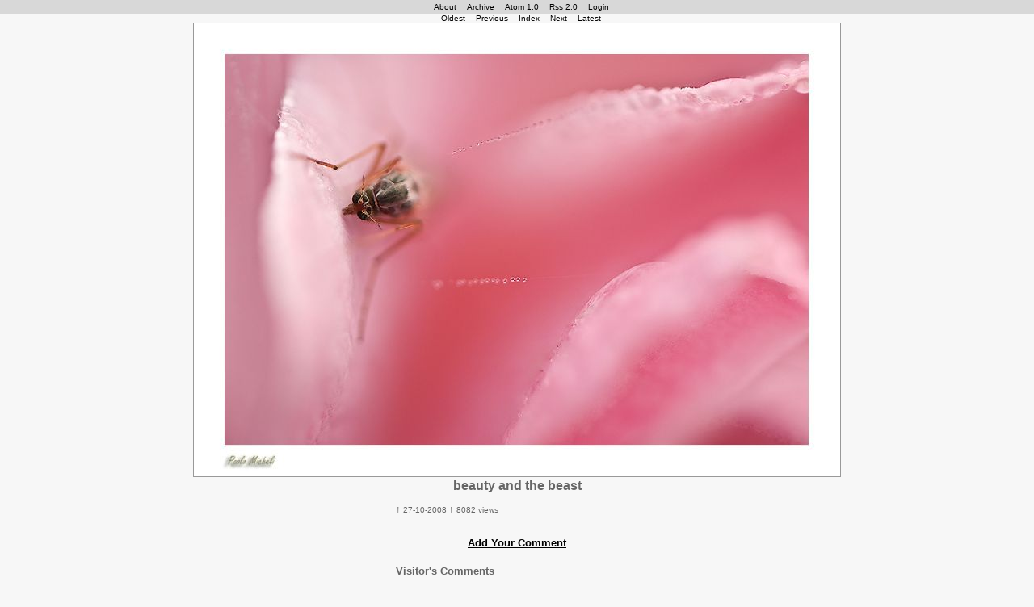

--- FILE ---
content_type: text/html
request_url: http://www.get-a-glimpse.com/atomPhotoBlog.php?do=show&photoId=527
body_size: 6017
content:
<!DOCTYPE html PUBLIC "-//W3C//DTD XHTML 1.0 Strict//EN" "http://www.w3.org/TR/xhtml1/DTD/xhtml1-strict.dtd">
<html xmlns="http://www.w3.org/1999/xhtml">
<head>
	 	 <title>Moodswings</title>
	<meta name="keywords" content="PhotoBlog, Atom PhotoBlog, Script, PHP, PHP5,PhotoBlogger, Fotoblog, Atom, RSS, Atom 1.0, Rss 2.0, Feed" />
	<meta name="description" content="Atom PhotoBlog - The object-oriented,very fast PhotoBlogger Script." />
	<meta http-equiv="Content-Type" content="text/html;charset=ISO-8859-1" />
	<link rel="alternate" type="application/atom+xml" title="Moodswings (Atom 1.0)" href="http://www.get-a-glimpse.com/blog/atom.xml" />
	<link rel="alternate" type="application/rss+xml"  title="Moodswings (Rss 2.0)"  href="http://www.get-a-glimpse.com/blog/rss.xml" />
	<link rel="stylesheet" href="./apbCss/atomPB.css" type="text/css" media="all" />
	<script type="text/javascript" src="./js/apb.js"></script>
</head>

<body>
	<div id="workbench"> 
	 
<!-- MENU -->

		<div id="apbUtilityContainer" class="apb container utils">
			<div class="apb menu" id="apbMenu">
			<ul class="apb menu">
			<li class="apb menu"><a class="apb menu" href="/atomPhotoBlog.php?do=about">About</a></li>
			<li class="apb menu"><a class="apb menu" href="/atomPhotoBlog.php?do=index">Archive</a></li>
			<li class="apb menu"><a class="apb menu" href="./blog/atom.xml">Atom 1.0</a></li>
			<li class="apb menu"><a class="apb menu" href="./blog/rss.xml">Rss 2.0</a></li>
			 			 <li class="apb menu"><a class="apb menu" href="/atomPhotoBlog.php?do=login">Login</a></li>
						</ul>
			</div> <!-- end div MENU> -->
			 			</div> <!-- end container UTILS> -->


	    <div id="javascriptMessage" style="visibility:hidden; position:absolute; "></div> <!-- this is for javascript message boxes -->
	     <div id="apbMainContainer" class="apb container image">
	       <!-- NAVIGATOR -->

<div class="apb navi" id="apbNavi" >
   <ul class="apb navi">
      <!-- Oldest Button -->
      <li class="apb navi">
      	 <a class="apb navi" href="/atomPhotoBlog.php?do=show&amp;photoId=50">Oldest</a>
            </li>

      <!-- Previous Button -->
      <li class="apb navi">
      	 <a class="apb navi" href="/atomPhotoBlog.php?do=show&amp;photoId=526">Previous</a>
            </li>

      <!-- Index Button -->
      <li class="apb navi">
	    <a href="/atomPhotoBlog.php?do=index">Index</a>
      </li>

      <!-- Next Button -->
      <li class="apb navi">
      	 <a class="apb navi" href="/atomPhotoBlog.php?do=show&amp;photoId=528">Next</a>
            </li>

      <!-- Latest Button -->
      <li class="apb navi">
      	 <a class="apb navi" href="/atomPhotoBlog.php?do=show&amp;photoId=1586">Latest</a>
            </li>
   </ul>
</div> <!-- End Navi -->


		     <!-- IMAGE -->

      
		     <div class="apb largeImage" id="apbLargeImage">
		       
						<a href="/atomPhotoBlog.php?do=show&amp;photoId=526">
			   <img class="apb largeImage" alt="beauty and the beast" src="http://www.get-a-glimpse.com/blog/1225132601128342-D2C_5208RosasharpPalla.jpg" />
			</a>

		        
		     </div>

		     <div class="apb largeImageText" id="apbLargeImageText">
			<h1>beauty and the beast</h1>
		     </div>

		     <div class="apb largeImageDescription" id="apbLargeImageDescription">
			<p>&dagger;  27-10-2008  &dagger;  8082 views</p>
			<p>  </p>
		     </div>



<!-- Comment Form -->

	 <div class="apb commentForm" id="apbCommentForm">
	 <h2 class="apb commentForm">
	       <a  id="apbCommentLink" style="text-decoration: underline" href="JavaScript:showCommentForm()">Add Your Comment</a>
	 </h2>
	 <div style="display: none" id="apbCommentHide">
	 <form method="post" action="/atomPhotoBlog.php">
	 <dl>
	 <dt class="apb">Your Name (mandatory):</dt><dd class="apb"><input  class="abp inputbox" name="posterName" size="40" /></dd>
	 <dt class="apb">Your E-Mail (optional, will not be published):</dt><dd class="apb"><input  class="abp inputbox" name="posterEmail" size="40" /></dd>
	 <dt class="apb">Your Homepage (optional):</dt><dd class="apb"><input  class="abp inputbox" name="posterHomepage" size="40" value="http://" /></dd>
	 <dt class="apb">Your Comment (mandatory):</dt><dd class="apb"><textarea class="abp inputbox" name="posterComment" cols="40" rows="6" ></textarea></dd>
	 <dt>&nbsp;</dt><dd class="apb"><img alt="OHowWeLaughed" src="./apbMakeCaptcha.php"  title="SecCode" /></dd>
	 <dt>Enter the Code displayed above:</dt><dd class="apb"><input type="text" size="4" name="secCode" /></dd>
	 <dt>&nbsp;</dt><dd class="apb"><input class="inputbox myButton"  type="submit" value="Submit" />
	 <input style="display: none;" name="do" value="comment" />
	 <input style="display: none;" name="posterId" value="527" />
	 <input style="display: none;" name="posterThisShow" value="%2FatomPhotoBlog.php%3Fdo%3Dshow%26photoId%3D527" />
	 </dd>
	 </dl>
	 </form>
	 </div> <!-- end Hide Form -->
	 </div> <!-- end Comment Form -->
<!-- USER COMMENTS -->

		        
			   <div class="apb largeImageComments" id="apbLargeImageComments">
			   <h2 class="apb">Visitor's Comments</h2>
			   <ol class="apb comments">
			      				 <li class="apb comments">
				    A.B.C. Photography 
				     <a href="http://www.armands-bc.net">(Homepage)</a> 				     wrote:
				    Wonderful soft colors and the shallow DOF is just perfect!
				 </li>
			      				 <li class="apb comments">
				    Gromitch 
				     <a href="http://www.onephoto.ru">(Homepage)</a> 				     wrote:
				    Very nice colour and DOF! Waterdrops are amazing!!!!
				 </li>
			      				 <li class="apb comments">
				    Niels 
				     <a href="http://www.nielskoopmans.nl/blog/">(Homepage)</a> 				     wrote:
				    Just gotta love this one
				 </li>
			      				 <li class="apb comments">
				    Zlatinka 
				     <a href="http://zlatinka.com">(Homepage)</a> 				     wrote:
				    I was surfing through your whole gallery, just watching amazed but when I saw this photograph I simply have to comment it. Congratulations!
				 </li>
			      				 <li class="apb comments">
				    Natalie | everyday-wonders.com 
				     <a href="http://everyday-wonders.com">(Homepage)</a> 				     wrote:
				    gorgeous ..  
love the title :)))
				 </li>
			      				 <li class="apb comments">
				    Tim Corbeel 
				     <a href="http://www.ticor.be">(Homepage)</a> 				     wrote:
				    Fantastic colors and composition!
				 </li>
			      				 <li class="apb comments">
				    LGB 
				     <a href="http://lgbravo.com">(Homepage)</a> 				     wrote:
				    No words. Absolutely gorgeous!
				 </li>
			      				 <li class="apb comments">
				    Marie 
				     <a href="http://marietom.aminus3.com/">(Homepage)</a> 				     wrote:
				    fabuleux, qu'est-ce que c'est beau !!!
				 </li>
			      				 <li class="apb comments">
				    Gowtham 
				     <a href="http://sgowtham.net/">(Homepage)</a> 				     wrote:
				    Marvelous image :)
				 </li>
			      				 <li class="apb comments">
				    mbecher 
				     <a href="http://kolamilch.de/">(Homepage)</a> 				     wrote:
				    Great. I love the contrast. On the one side you have cool colors in a quiet  background, on the other side there is a lot of action (or readiness) on the subject. Suitable for a large print. Well done.
				 </li>
			      				 <li class="apb comments">
				    lusyamcoga 
				     <a href="http://lusyamcoga.canalblog.com/">(Homepage)</a> 				     wrote:
				    Woauhhh ! alors là !!! je découvre ton blog et j'en prends plein les yeux ! une vraie merveille ton blog, il file direct dans mes favoris ! tes macros sont empreintes d'une beauté à couper le souffle !
				 </li>
			      				 <li class="apb comments">
				    jotabe 
				     <a href="http://www.jotabe-photographe.com">(Homepage)</a> 				     wrote:
				    Excellent picture ! Love the color and the waterdrops ;)
				 </li>
			      				 <li class="apb comments">
				    Scarabaeus 
				     <a href="http://www.scarabaeus.co.uk">(Homepage)</a> 				     wrote:
				    Stunning detail, lovely colours too.
				 </li>
			      				 <li class="apb comments">
				    JJ 
				     <a href="http://photos.vfxy.com/photoblogs/5503">(Homepage)</a> 				     wrote:
				    Another stunning and so beautiful macro, gorgeous colors and such a tight DOF makes this so intriguing and beautiful
				 </li>
			      				 <li class="apb comments">
				    Giò 
				     <a href="http://pampafamily.homeip.net/photoblog/oculus/">(Homepage)</a> 				     wrote:
				    Da quanto tempo non passavo di qui!!! Questo macro è fantastico, delicato ed inquietante allo stesso tempo...
				 </li>
			      				 <li class="apb comments">
				    ana lúcia 
				     <a href="http://arcoirisreloaded.aminus3.com">(Homepage)</a> 				     wrote:
				    Masterful  in every way.
				 </li>
			      				 <li class="apb comments">
				    Kyrre Lien 
				     <a href="http://www.kyrrelien.com">(Homepage)</a> 				     wrote:
				    This was just stunning! Very nice colours and the focus is perfect. Very nice estetic as well as technical. Great!
				 </li>
			      				 <li class="apb comments">
				    Frans Erasmie 
				     <a href="http://franserasmie.sytes.net/">(Homepage)</a> 				     wrote:
				    Fantastic image, great gallery!
				 </li>
			      				 <li class="apb comments">
				    msdedi 
				     <a href="http://msdedi.typepad.com">(Homepage)</a> 				     wrote:
				    beautiful color and nice macro!..... thank you for visiting me 
				 </li>
			      				 <li class="apb comments">
				    Cerstin 
				     <a href="http://www.candrek.de">(Homepage)</a> 				     wrote:
				    You have done it again, wow superb details (waterdrops, ...), wonderful rosa mood.
				 </li>
			      				 <li class="apb comments">
				    Andrés 
				     <a href="http://www.imagengine.org">(Homepage)</a> 				     wrote:
				    Superb macro Paolo. The colours are also beautiful.
				 </li>
			      				 <li class="apb comments">
				    Angelique 
				     <a href="http://www.brunas.nl">(Homepage)</a> 				     wrote:
				    omg... I'm speacheless... this is beyond beautiful. Love the delicate colors and soft details.
I'm your fan!!! :)
				 </li>
			      				 <li class="apb comments">
				    Calusarus 
				     <a href="http://26fragments.aminus3.com">(Homepage)</a> 				     wrote:
				    What a great macro. Congratulations.
				 </li>
			      				 <li class="apb comments">
				    conflagratio 
				     <a href="http://www.conflagratio.com">(Homepage)</a> 				     wrote:
				    Dramatic but beautiful contrast on this gorgeous close up
				 </li>
			      				 <li class="apb comments">
				    djedfre 
				     <a href="http://djedfre.aminus3.com">(Homepage)</a> 				     wrote:
				    great shot - very surreal!  looks like he's wearing sunglasses...  
				 </li>
			      				 <li class="apb comments">
				    tetsu 
				     <a href="http://boxman.awazo.com">(Homepage)</a> 				     wrote:
				    Wonderful! So softly! :-)
				 </li>
			      				 <li class="apb comments">
				    Terry H. 
				     <a href="http://www.the-lakelife.com/pixelpost/">(Homepage)</a> 				     wrote:
				    Insects on flowers one of my favorite type of shots in photography. Awesome and well done!
				 </li>
			      				 <li class="apb comments">
				    martie   
				     <a href="http://shadowlandphotography.com">(Homepage)</a> 				     wrote:
				    Beautiful macro - and such soft, delicate shades of pink.
				 </li>
			      				 <li class="apb comments">
				    Mike 
				     <a href="http://www.photofool.com">(Homepage)</a> 				     wrote:
				    beautiful color and dof.  superb focus.
				 </li>
			      				 <li class="apb comments">
				    Arjan - PlasticDaisy 
				     <a href="http://www.plasticdaisy.com">(Homepage)</a> 				     wrote:
				    Amazing!! Wow this is an outstanding composition! Love those tiny drops of water!
				 </li>
			      				 <li class="apb comments">
				    Ovidiu 
				     <a href="http://www.emagini.ro">(Homepage)</a> 				     wrote:
				    Wonderful macro! I love the colors! 
				 </li>
			      				 <li class="apb comments">
				    AbsolutelyN 
				     <a href="http://www.absolutely-nothing.co.uk/">(Homepage)</a> 				     wrote:
				    Superb image, love the extremely shallow dof. 
				 </li>
			      				 <li class="apb comments">
				    Laurie 
				     <a href="http://www.capturethisphotography.com/">(Homepage)</a> 				     wrote:
				    Spectacular details.  So fine.   Lovely colors too.
				 </li>
			      				 <li class="apb comments">
				    John Maslowski 
				     <a href="http://www.sirius2photo.com/photo/">(Homepage)</a> 				     wrote:
				    Wow is this a gorgeous macro shot. The colors are fascinating and the DOF is exceptional. Excellent in every way!
				 </li>
			      				 <li class="apb comments">
				    Vink 
				     <a href="http://vink.aminus3.com">(Homepage)</a> 				     wrote:
				    A very great macro ! you're an artist !
				 </li>
			      				 <li class="apb comments">
				    Marcie 
				     <a href="http://www.marciescudderphotography.com">(Homepage)</a> 				     wrote:
				    Stunning detail and color. Love the soft textures. WOW!
				 </li>
			      				 <li class="apb comments">
				    roentarre 
				     <a href="http://www.roentarre.com/Blog.aspx?id=4">(Homepage)</a> 				     wrote:
				    Stunning in deed. Wow, what a great pink colour!
				 </li>
			      				 <li class="apb comments">
				    beanow 
				     <a href="http://www.beanow.u2.pl">(Homepage)</a> 				     wrote:
				    The nice pink tone of this picture!
				 </li>
			      				 <li class="apb comments">
				    LGB 
				     <a href="http://lgbravo.com">(Homepage)</a> 				     wrote:
				    So beautiful!
				 </li>
			      				 <li class="apb comments">
				    Zing 
				     <a href="http://zingphotography.aminus3.com">(Homepage)</a> 				     wrote:
				    Awesome macro, wonderful colours and dof.
				 </li>
			      				 <li class="apb comments">
				    Bernhard 
				     <a href="http://photoblog.fh-forum.org/?lang=en">(Homepage)</a> 				     wrote:
				    Wow, first time that I visit this blog and it wouldn't be the last time. Realy great photos and use of HDRI. I like this blog with it images. 

Greetings from Austria
				 </li>
			      				 <li class="apb comments">
				    Al 
				     <a href="http://www.quartagraphy.com">(Homepage)</a> 				     wrote:
				    Love the silkiness of this image. 
				 </li>
			      				 <li class="apb comments">
				    Bill Ault 
				     <a href="http://picturesfromthewoods.aminus3.com/">(Homepage)</a> 				     wrote:
				    Spectacular - the combination of soft focus and the colour really works nicely.
				 </li>
			      				 <li class="apb comments">
				    Craig 
				     <a href="http://cragspics.blogspot.com/">(Homepage)</a> 				     wrote:
				    Wonderful colour ond DOF, very nice indeed. Thanks for visiting my blog too.
				 </li>
			      				 <li class="apb comments">
				    Xavier 
				     <a href="http://xavieraragonesfoto.wordpress.com">(Homepage)</a> 				     wrote:
				    I love the colors and the soft focus in this one! You've got some amazing macro shots in your site!
				 </li>
			      				 <li class="apb comments">
				    jo 
				     <a href="http://www.drawninlight.com">(Homepage)</a> 				     wrote:
				    I love how everything fades in and out of focus, like some candy colored dream with a bite!!
				 </li>
			      				 <li class="apb comments">
				    sarto - black and white photography 
				     <a href="http://jcsartoris.com">(Homepage)</a> 				     wrote:
				    sweet
				 </li>
			      				 <li class="apb comments">
				    Will Williams 
				     <a href="http://www.perspective-images.com">(Homepage)</a> 				     wrote:
				    Such soft tones and superb sharp details.
				 </li>
			      				 <li class="apb comments">
				    Rachael 
				     <a href="http://www.flaxenseed.com">(Homepage)</a> 				     wrote:
				    Soft pink & nature working with nature. Stunning.
				 </li>
			      				 <li class="apb comments">
				    cako 
				     <a href="http://www.rock-climb.de">(Homepage)</a> 				     wrote:
				    Another excellent macro shot. Absolutely great !
				 </li>
			      				 <li class="apb comments">
				    grant 
				     <a href="http://gbephotography.aminus3.com/">(Homepage)</a> 				     wrote:
				    beauty and the beast is exactly right - that beautiful lush pink, and that disgusting, larger-than-life fly...  very well done!
				 </li>
			      				 <li class="apb comments">
				    Elaine- 
				     <a href="http://totallylike.me">(Homepage)</a> 				     wrote:
				    the pink seems like the perfect color pink, like a summer blouse i had when i was young, but that BUG, UGH lol cool shot tho!
				 </li>
			      				 <li class="apb comments">
				    Phototherapy 
				     <a href="http://www.2-see.org/blog/">(Homepage)</a> 				     wrote:
				    Wonderful, fantastic! Is it outside, in natural condition, just an extreme Dof effect? In any case, GREAT shot
SwissCharles
				 </li>
			      				 <li class="apb comments">
				    pando 
				     <a href="http://wizjer.blogspot.com">(Homepage)</a> 				     wrote:
				    Great macro (amazing water drops!) ;)  
				 </li>
			      				 <li class="apb comments">
				    Robin 
				     <a href="http://accidentalbeauty.net">(Homepage)</a> 				     wrote:
				    So soft and beautiful, thanks for visiting my blog.
				 </li>
			      			   </ol>
			   </div> 
		        
      





	       <!-- TAGLIST -->
	    <div class="apb tagList" id="apbTagList">
	    <ul class="apb tagList">
	    <li class="apb tagList">
	    Tags:
	    </li>
	    <li class="apb tagList">
	       <a class="apb taglist" href="/atomPhotoBlog.php?do=index">[ALL]</a>
	    </li>

	    	    <li class="apb tagList">
	       <a rel="tag" class="apb" href="/atomPhotoBlog.php?do=index&amp;tag=animals">animals</a>
	    </li>
	    	    <li class="apb tagList">
	       <a rel="tag" class="apb" href="/atomPhotoBlog.php?do=index&amp;tag=buildings">buildings</a>
	    </li>
	    	    <li class="apb tagList">
	       <a rel="tag" class="apb" href="/atomPhotoBlog.php?do=index&amp;tag=city">city</a>
	    </li>
	    	    <li class="apb tagList">
	       <a rel="tag" class="apb" href="/atomPhotoBlog.php?do=index&amp;tag=clouds">clouds</a>
	    </li>
	    	    <li class="apb tagList">
	       <a rel="tag" class="apb" href="/atomPhotoBlog.php?do=index&amp;tag=creative">creative</a>
	    </li>
	    	    <li class="apb tagList">
	       <a rel="tag" class="apb" href="/atomPhotoBlog.php?do=index&amp;tag=emanuela">emanuela</a>
	    </li>
	    	    <li class="apb tagList">
	       <a rel="tag" class="apb" href="/atomPhotoBlog.php?do=index&amp;tag=flowers">flowers</a>
	    </li>
	    	    <li class="apb tagList">
	       <a rel="tag" class="apb" href="/atomPhotoBlog.php?do=index&amp;tag=food+art">food+art</a>
	    </li>
	    	    <li class="apb tagList">
	       <a rel="tag" class="apb" href="/atomPhotoBlog.php?do=index&amp;tag=garfagnana">garfagnana</a>
	    </li>
	    	    <li class="apb tagList">
	       <a rel="tag" class="apb" href="/atomPhotoBlog.php?do=index&amp;tag=hdr">hdr</a>
	    </li>
	    	    <li class="apb tagList">
	       <a rel="tag" class="apb" href="/atomPhotoBlog.php?do=index&amp;tag=landscapes">landscapes</a>
	    </li>
	    	    <li class="apb tagList">
	       <a rel="tag" class="apb" href="/atomPhotoBlog.php?do=index&amp;tag=long+exposure">long+exposure</a>
	    </li>
	    	    <li class="apb tagList">
	       <a rel="tag" class="apb" href="/atomPhotoBlog.php?do=index&amp;tag=macro">macro</a>
	    </li>
	    	    <li class="apb tagList">
	       <a rel="tag" class="apb" href="/atomPhotoBlog.php?do=index&amp;tag=models">models</a>
	    </li>
	    	    <li class="apb tagList">
	       <a rel="tag" class="apb" href="/atomPhotoBlog.php?do=index&amp;tag=mountains">mountains</a>
	    </li>
	    	    <li class="apb tagList">
	       <a rel="tag" class="apb" href="/atomPhotoBlog.php?do=index&amp;tag=sea">sea</a>
	    </li>
	    	    <li class="apb tagList">
	       <a rel="tag" class="apb" href="/atomPhotoBlog.php?do=index&amp;tag=snow">snow</a>
	    </li>
	    	    <li class="apb tagList">
	       <a rel="tag" class="apb" href="/atomPhotoBlog.php?do=index&amp;tag=sunrises+sunsets">sunrises+sunsets</a>
	    </li>
	    	    <li class="apb tagList">
	       <a rel="tag" class="apb" href="/atomPhotoBlog.php?do=index&amp;tag=trees">trees</a>
	    </li>
	    	    <li class="apb tagList">
	       <a rel="tag" class="apb" href="/atomPhotoBlog.php?do=index&amp;tag=water">water</a>
	    </li>
	    
	</ul>
	</div>



	       mailto:<a href="mailto:paolo@get-a-glimpse.com">paolo@get-a-glimpse.com</a><br><br>
	       <a href="http://photos.vfxy.com/"><img src="http://photos.vfxy.com/img/iam_vfxy.jpg" alt="VFXY Photos" title="VFXY Photos" border="0" /></a>
	       <a href="http://photoposts.net" target="_blank"><img border="0" src="http://photoposts.ws/photopostsnet.gif"/></a>
	       <a href="http://www.coolphotoblogs.com/"><img src="http://www.coolphotoblogs.com/cool_1.gif" alt="coolphotoblogs.com" width="90" height="15" border="0"/></a> 
	       	      <div class="apb validators" id="apbValidators">
	 	<ul class="apb validators">

	 		<li class="apb validators">
			<a href="http://validator.w3.org/feed/check.cgi?url=http://www.get-a-glimpse.com/blog/atom.xml">W3C-Atom</a>
	 		</li>

			<li class="apb validators">
			<a href="http://www.validome.org/rss-atom/validate?version=atom_1_0&amp;url=http://www.get-a-glimpse.com/blog/atom.xml">Validome-Atom</a>
	 		</li>

	 		<li class="apb validators">	 
			<a href="http://www.validome.org/rss-atom/validate?version=rss_2_0&amp;url=http://www.get-a-glimpse.com/blog/rss.xml">Validome-Rss</a></li>

			<li class="apb validators">
	 		<a href="http://feedvalidator.org/check.cgi?url=http://www.get-a-glimpse.com/blog/rss.xml">W3C-Rss</a></li>

			<li class="apb validators"><a href="http://validator.w3.org/check?uri=referer">W3C-XHTML</a></li>
			</ul>

		</div> <!-- end Validator Div -->

	      </div> <!-- end div mainContainer -->	
	</div> <!-- end div workbench -->
</body>
</html>
